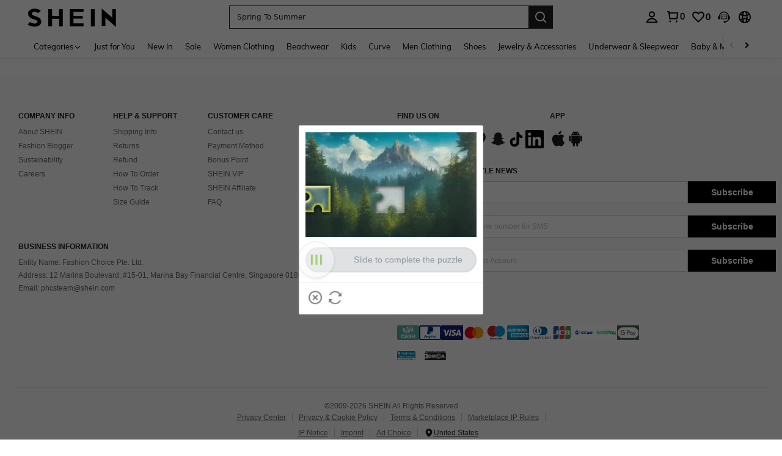

--- FILE ---
content_type: text/javascript; charset=utf-8
request_url: https://ph.shein.com/devices/v3/profile/web?callback=smCB_1768931662671&organization=FPNyuLhAtVnAeldjikus&smdata=W7N7Uu94bq%2BVmrg%2BpkkKvFZgZI6vVFKHgeE%2FOJnxFpKiR4oJnXI07Pkcz2eDJaSD6w1fosbeLD5pRX9CFds2eG8WIDWhpIRUaH1RIcd05nq5tILmq%2FEbuvDQeSEcqqvwtMhYnWsWYdMPIAJgiui1SwLWG4Pf7%2FH%2BculbN6U8R90ilLvIxnoDasMj6A8jtfqCRFwnDTQ9O9slsjC17D62VAMGtCauieKjg8tTDrkiiXbnB%2BYmRaCz73D0eKeaGD11Pgs2dth9LEKEBccnHaHE2rNowUYdTRcnjqkMW55ip%2Bv9gQDj6y4WN5950%2FvsPUg3sC9fpKbJ%2F7MYqfEwBaZjTy%2FiEZgqqOwQXLYwC8lFwb3d8gQ2SRfaUVaEjasxNBMoMkxFARPWSjtMy8rkflBKBOGEHeEY%2F1S8zxMoteb%2B0L06wdW4j%2BI4z9bqtdiTotrNuJnxvy3yYaZnF5En0eENxk%2BzyTCNp9D5VZMEQzWcZrEBY5lV3Z3zGfiLtuSB8BCbyLoOTZ%2FLJjlFT13HbqaLOhANv3CKCSQtA6DdVBaPIjeuF5jlijrQ47BKBmiOmce9hvkL2zUwLe4Lov0BeNfDvFDt%2B83YctAEUTXdD7SPUzNBhz58TsGawF7vRFQkuBtMm7ZDkAyeLys32fjLof9m%2FsK65AWVmRUc%2Fe25ZGSBsYpfMTQHAOg2r%2B7Yx7ikm9jj%2FnK%2BRpcORGkEXU%2BZ%2B0IuNgBnokWu1eTdE%2BYNhaYePJYkz8mSWmJ06j5MJzIMyA60HlM3rpkrJR1D%2Bn%2BRiopkhHoronPrRfZTiI6ACn3zf3QhGHQtkPrW0qkAuLp7nIyWxayKWm6Fri6yJeunKsJ0jaiuUEupOAx8xaz%2FROChWb4gFD8Rqhpl4s29UZYSZXb1lBioqkVBYB2Gu%2B0w%2Bgd%2BJ8Ns4YelimPchLkeo06z%2FyacsvcdIZzIU%2FUmu1Z2JwUUIekLit3OyWF5j0yJJhMRrSJ2uvu5RmSw23UhykEiLZirf1kIF1cwJ7UNISG1IG6zf1dtjKXfd9dCb2xL5cp7k5FjhRGl5gtC%2FeGUtFXzlyEVv7hkFjoOc7q08%2Fff%2B4A3Qi%2FPyjT4kAqmhujDpiUDuyM3wSYCiwC6ItlOb%2FZO%2BxneDXnSYvg%2F7BcEJa38wXahWnR%2BX9NpmGw%2BeqH9nd8xMJkMyztDfXe63ARaWhS%2Bc1gC%2F%2BpgSjWMtxPyr9s1gnWEwGLCN9RLDsjl4Q4AEmuSwky35vKuEkqxV8lyqt1Hw0%2FWWIudfd%2Bu7ViJUMYjUpK6R0SfA7do7e8SE2qUAgue4i4ky4sMAMtYee%2BEs%2FlUD9S4K0lwWf%2F%2F%2FYTTXbBoXi5txBBkTkWitSAbe1mM1bfyjstk9heNfe9Znac%2B0iqWLqzwZS2x1HEPFJ7IKBnxCQxXS%2Bco0u4vMvHg%3D1487577677129&os=web&version=2.0.0
body_size: -193
content:
window['smCB_1768931662671'] && smCB_1768931662671({"code":1100,"detail":{"len":"12","sign":"kqnHTg5SnnBnnV8ta/7z7A==","timestamp":"1487582755342"},"requestId":"0b94d2740d4c8d14bb710c83582dfbd7"})